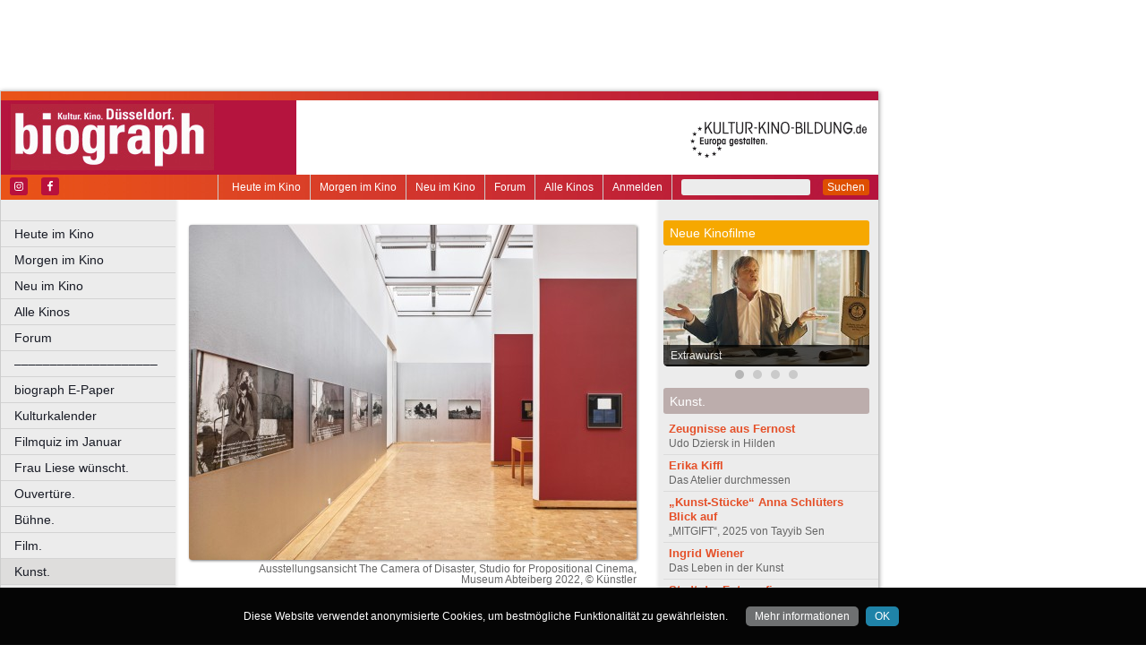

--- FILE ---
content_type: text/html
request_url: https://www.biograph.de/orte-mit-geschichten
body_size: 30277
content:
<!DOCTYPE html>
<html lang="de">
	<head>
	<meta http-equiv="Content-Type" content="text/html; charset=UTF-8" />
    	<meta name="robots" content="index, follow, noarchive" />

<title>Orte mit Geschichten | biograph - Kultur. Kino. Düsseldorf. Neuss.</title>

<link rel="shortcut icon" href="/images/biograph.ico" type="image/x-icon" />
<link rel="icon" href="/images/biograph.ico" type="image/x-icon" />

<link href="/css/styles.css?1711" rel="stylesheet" type="text/css" />
<link href="/css/navigation.css" rel="stylesheet" type="text/css" />
<link href="/css/content.css" rel="stylesheet" type="text/css" />
<link href="/css/print.css?2539" rel="stylesheet" type="text/css" />
<link href="/css/shadowbox.css" rel="stylesheet" type="text/css" />
<link href="/css/socialicons.css" rel="stylesheet" type="text/css" />
<link href="/css/cookieDisclaimer.css" rel="stylesheet" type="text/css" />
<script type="text/javascript" src="//code.jquery.com/jquery-1.11.1.min.js"></script>
<script type="text/javascript" src="/js/jquery.scrollTo-min.js"></script>
<script type="text/javascript" src="/js/js.cookie-2.2.1.min.js"></script>
<script type="text/javascript" src="/js/jquery.cookie.js"></script>
<script type="text/javascript" src="/js/jquery.cookieDisclaimer.js"></script>


<script type='text/javascript'>
window.name = 'biograph';
var googletag = googletag || {};
googletag.cmd = googletag.cmd || [];
  (function() {
    var useSSL = 'https:' == document.location.protocol;
    var src = (useSSL ? 'https:' : 'http:') +
        '//www.googletagservices.com/tag/js/gpt.js';
    document.write('<scr' + 'ipt src="' + src + '"></scr' + 'ipt>');
  })();
</script>

<script>
	window.googlefc = window.googlefc || {};
	googlefc.controlledMessagingFunction = async (message) => {
		message.proceed(false);
	}
</script>

<script type='text/javascript'>
googletag.cmd.push(function() {
googletag.defineSlot('/7014313/biograph_banner_1_468x60', [468, 60], 'div-gpt-ad-1321282554618-0').addService(googletag.pubads());
googletag.defineSlot('/7014313/biograph_banner_2_468x60', [468, 60], 'div-gpt-ad-1321282554618-1').addService(googletag.pubads());
googletag.defineSlot('/7014313/biograph_googleads_1_160x600', [160, 600], 'div-gpt-ad-1321282554618-10').addService(googletag.pubads());
googletag.defineSlot('/7014313/biograph_hockeystick_1_160x600', [160, 600], 'div-gpt-ad-1321282554618-12').addService(googletag.pubads());
googletag.defineSlot('/7014313/biograph_hockeystick_1_728x90', [728, 90], 'div-gpt-ad-1321282554618-13').addService(googletag.pubads());
googletag.defineSlot('/7014313/biograph_largebanner_728x90', [728, 90], 'div-gpt-ad-1321282554618-14').addService(googletag.pubads());
googletag.defineSlot('/7014313/biograph_skyscraper_120x600', [120, 600], 'div-gpt-ad-1321282554618-15').addService(googletag.pubads());
googletag.defineSlot('/7014313/biograph_skyscraper_1_160x600', [160, 600], 'div-gpt-ad-1321282554618-16').addService(googletag.pubads());
googletag.defineSlot('/7014313/biograph_button_1_160x160', [160, 160], 'div-gpt-ad-1330014605523-0').addService(googletag.pubads());
googletag.defineSlot('/7014313/biograph_button_1_160x80', [160, 80], 'div-gpt-ad-1330014605523-1').addService(googletag.pubads());
googletag.defineSlot('/7014313/biograph_button_2_160x80', [160, 80], 'div-gpt-ad-1330014605523-2').addService(googletag.pubads());
googletag.defineSlot('/7014313/biograph_button_3_160x80', [160, 80], 'div-gpt-ad-1330014605523-3').addService(googletag.pubads());
googletag.defineSlot('/7014313/biograph_content_1_468x60', [468, 60], 'div-gpt-ad-1467211076936-0').addService(googletag.pubads());
googletag.defineSlot('/7014313/biograph_content_heute_im_kino_468x60', [468, 60], 'div-gpt-ad-1469707749374-0').addService(googletag.pubads());
googletag.pubads().enableSingleRequest();
googletag.pubads().collapseEmptyDivs();
googletag.enableServices();
});
</script>


<script type="text/javascript" src="/js/main.js?1711"></script>
<script type="text/javascript" src="/js/shadowbox.js"></script>
<script type="text/javascript" src="/js/shadowbox-init.js"></script>

</head>

<!-- Google tag (gtag.js) -->
<script async src="https://www.googletagmanager.com/gtag/js?id=G-DVLB3RWDRJ"></script>
<script>
  window.dataLayer = window.dataLayer || [];
  function gtag(){dataLayer.push(arguments);}
  gtag('js', new Date());

  gtag('config', 'G-DVLB3RWDRJ');
</script>

<body>

<script>(function(d, s, id) {
  var js, fjs = d.getElementsByTagName(s)[0];
  if (d.getElementById(id)) return;
  js = d.createElement(s); js.id = id;
  js.src = "//connect.facebook.net/de_DE/sdk.js#xfbml=1&version=v2.4&appId=228620337174974";
  fjs.parentNode.insertBefore(js, fjs);
}(document, 'script', 'facebook-jssdk'));</script>

<div id="bgpanel">

<div id='div-gpt-ad-1321282554618-0' style='width:468px; height:60px; margin: 15px 0 0 15px; float: left;'><script type='text/javascript'>
googletag.cmd.push(function() { googletag.display('div-gpt-ad-1321282554618-0'); });
</script></div>

<div id='div-gpt-ad-1321282554618-1' style='width:468px; height:60px; margin: 15px 0 0 15px; float: left;'><script type='text/javascript'>
googletag.cmd.push(function() { googletag.display('div-gpt-ad-1321282554618-1'); });
</script></div>

<div id='div-gpt-ad-1321282554618-16' style='width:160px; height:600px; position: absolute; top: 15px; left: 981px;'><script type='text/javascript'>
googletag.cmd.push(function() { googletag.display('div-gpt-ad-1321282554618-16'); });
</script></div>


</div>
<div id="wrapper">
	<div id="head">
		<div id="head_top">

		</div>
		<div id="head_middle">
			<div id="logo_area1">
			<a href="http://www.biograph.de"><img src="/images/logo_biograph.jpg" id="logo" alt="biograph - Kultur. Kino. Düsseldorf. Neuss." /></a>
			</div>
			<div id="logo_area2"><a href="http://kultur-kino-bildung.de" taeget="_blank"><img src="/images/logo-kkb_online.gif" alt="" width="250" height="83" style="float:right; border: 0;margin-right: 10px;"></a>
			</div>
		</div>
		<div id="head_bottom">
			<div id="topmenu">
				<form id="searchform" action="/suche" method="get">
						<input name="s" id="search_t" type="text" value="" />
						<button type="submit">Suchen</button>
				</form>
				<ul id="metanavigation">
										<li class="first"><a href="/ws/anmelden">Anmelden</a></li>
										<li><a href="/alle-kinos" title="Liste aller Kinos">Alle Kinos</a></li>
					<li><a href="/forum" title="Forum">Forum</a></li>
					<li><a href="/neu-im-kino" title="Alle neuen Filme">Neu im Kino</a></li>
					<li><a href="/morgen-im-kino" title="Morgen im Kino">Morgen im Kino</a></li>
					<li class="last"><a href="/heute-im-kino" title="Heute im Kino">Heute im Kino</a></li>
				</ul>
				<div id="social_icons">
					
				</div>
				
								<section id="socialicons">
					<div class="widget-wrap" style="margin-left: 4px;">
						<ul class="aligncenter">
														<li class="ssi-instagram">
								<a href="https://www.instagram.com/biograph.duesseldorf" target="_blank" rel="noopener noreferrer">
									<svg role="img" class="social-instagram">
										<title>Instagram</title>
										<use xlink:href="/images/icons/socialicons.svg#social-instagram"></use>
									</svg>
								</a>
							</li>
																					<li class="ssi-facebook">
								<a href="https://www.facebook.com/biographDuesseldorf" target="_blank" rel="noopener noreferrer">
									<svg role="img" class="social-facebook">
										<title>Facebook</title>
										<use xlink:href="/images/icons/socialicons.svg#social-facebook"></use>
									</svg>
								</a>
							</li>
																				</ul>
					</div>
				</section>
								
			</div>

		</div>
	</div>
	
	<div id="leftcol">
		<ul id="navigation">
							<li ><a href="/heute-im-kino" class=" ">Heute im Kino</a>
									</li>

								<li ><a href="/morgen-im-kino" class=" ">Morgen im Kino</a>
									</li>

								<li ><a href="/neu-im-kino" class=" ">Neu im Kino</a>
									</li>

								<li ><a href="/alle-kinos" class=" ">Alle Kinos</a>
									</li>

								<li ><a href="/forum" class=" ">Forum</a>
									</li>

								<li ><a href="/" class=" ">––––––––––––––––––––</a>
									</li>

								<li ><a href="/e-paper" class=" ">biograph E-Paper</a>
									</li>

								<li ><a href="/kulturkalender" class=" ">Kulturkalender</a>
									</li>

								<li ><a href="/verlosung" class=" ">Filmquiz im Januar</a>
									</li>

								<li ><a href="/frau-liese-wuenscht" class=" ">Frau Liese wünscht.</a>
									</li>

								<li ><a href="/ouverture" class=" ">Ouvertüre.</a>
									</li>

								<li ><a href="/buehne" class=" ">Bühne.</a>
									</li>

								<li ><a href="/film-1" class=" ">Film.</a>
									</li>

								<li ><a href="/kunst" class=" current ">Kunst.</a>
									</li>

								<li ><a href="/literatur" class=" ">Literatur und Vorträge.</a>
									</li>

								<li ><a href="/unterstuetzung" class=" ">Unterstützung.</a>
									</li>

								<li ><a href="/archiv" class=" ">Archiv.</a>
									</li>

								<li ><a href="/kontakt" class=" ">Kontakt/Mediadaten</a>
									</li>

				
		</ul>

				
<table id="cinema_calendar">
	<thead>
		<tr>
			<th colspan="7"><b>Kinokalender</b></th>
		</tr>

		<tr>
			<th>Mo</th>
			<th>Di</th>
			<th>Mi</th>
			<th>Do</th>
			<th>Fr</th>
			<th>Sa</th>
			<th>So</th>
		</tr>
	</thead>
	<tbody>
		<tr>
						<td>12</td>
						<td>13</td>
						<td>14</td>
						<td>15</td>
						<td>16</td>
						<td>17</td>
						<td><a href="/kinoprogramm/18-01/" class="cal ">18</a></td>
					</tr>
		<tr>
						<td><a href="/kinoprogramm/19-01/" class="cal ">19</a></td>
						<td><a href="/kinoprogramm/20-01/" class="cal ">20</a></td>
						<td><a href="/kinoprogramm/21-01/" class="cal ">21</a></td>
						<td>22</td>
						<td>23</td>
						<td>24</td>
						<td>25</td>
					</tr>
	</tbody>
	<tfoot>
		<tr>
			<th colspan="7"></th>
		</tr>
		<tr>
			<th colspan="7">
				<p><a href="/forum">12.635 Beiträge zu<br />
				3.857 Filmen im Forum</a></p>
			</th>
		</tr>

	</tfoot>
</table>

		<div id="google_ads_buttons" style="display: none;margin-left:15px;">
						<div style="margin-bottom:7px;" id='div-gpt-ad-1330014605523-1'><script type='text/javascript'>
			googletag.cmd.push(function() { googletag.display('div-gpt-ad-1330014605523-1'); });
			</script></div>
									<div style="margin-bottom:7px;" id='div-gpt-ad-1330014605523-2'><script type='text/javascript'>
			googletag.cmd.push(function() { googletag.display('div-gpt-ad-1330014605523-2'); });
			</script></div>
									<div style="margin-bottom:7px;" id='div-gpt-ad-1330014605523-3'><script type='text/javascript'>
			googletag.cmd.push(function() { googletag.display('div-gpt-ad-1330014605523-3'); });
			</script></div>
									<div style="margin-bottom:7px;" id='div-gpt-ad-1330014605523-0'><script type='text/javascript'>
			googletag.cmd.push(function() { googletag.display('div-gpt-ad-1330014605523-0'); });
			</script></div>
					</div>
		<div style="clear: both;"></div>
		<div id="fb_frame" style="display: none; clear: both;margin: 20px 1px;">
				<div class="fb-page" data-href="https://www.facebook.com/biographDuesseldorf" data-width="190" data-height="700" data-small-header="false" data-adapt-container-width="true" data-hide-cover="false" data-show-facepile="false" data-show-posts="true"><div class="fb-xfbml-parse-ignore"><blockquote cite="https://www.facebook.com/biographDuesseldorf"><a href="https://www.facebook.com/biographDuesseldorf">biograph Düsseldorf</a></blockquote></div></div>
				</div>
		
		<div id="google_ads_buttons2" style="display: none; margin: 10px 15px 0 15px;">
						<div id='div-gpt-ad-1321282554618-10' style='width:160px; height:600px;'><script type='text/javascript'>
			googletag.cmd.push(function() { googletag.display('div-gpt-ad-1321282554618-10'); });
			</script></div>
					</div>
	</div>
<div id="centercol">		
	<div class="top_image">
		<img alt="" style="width: 500px; max-width: 100%;" src="https://nrwkino.de/img.php?src=/upload%2Fimages%2Fabb-ausstellungsansicht-the-camera-of-disaster-studio-for-propositional-cinema-023-museum-abteiberg-foto-achim-kukulies.jpg&amp;width=500" />
		<div class="legend">Ausstellungsansicht The Camera of Disaster, Studio for Propositional Cinema, 
Museum Abteiberg 2022, © Künstler</div>		<div class="source">Foto: Achim Kukulies </div>	</div>
	
<div id='div-gpt-ad-1467211076936-0' style='width:468px; height:60px; margin: 3px 0 15px 15px;'><script type='text/javascript'>
googletag.cmd.push(function() { googletag.display('div-gpt-ad-1467211076936-0'); });
</script></div>
	<h1 style="color:#BCADAC;">Orte mit Geschichten</h1><h3>Das Studio for Propositional Cinema mit zwei Installationen</h3><p>Die Galerie Schmela wurde 1971 in der Mutter-Ey-Str. 3, konzipiert vom Archi­tekten Aldo van Eyck, eröffnet: Ein erstaunliches Gebäude aus Bimsbeton mit Unterge­schossen, Glasfronten und Marmorböden auf unterschiedlichem Niveau – eine Herausforderung für jede Ausstellung, aber bei Schmela war das Meiste Weltklasse. 2008 erwarb das Land NRW das Gebäude, die Kunst­sammlung nutzte es für Ausstellungen und Symposien, ehe 2021 die Galerien von Hans Mayer und seinem Sohn Max einzogen, die jeweils Künstler:innen ihrer Generation ausstellen. <br />Aktuell zeigt das Studio for Propositional Cinema seine Installation „Fabulist Manifesto (At Play)“, die 2021 in Litauen Premiere hatte. Ausgangspunkt sind Negative aus den Nachkriegsjahren in den USA, die Kinder im Unterricht und beim Spielen zeigen: aufmerksam, lernend, in sozialen Beziehungen. Die Foto­abzüge regten in Vilnius Kinder zur Beschäftigung an. Aus diesen Szenen ist ein 16 mm-Film entstanden, der nun, begleitet vom Vortrag der Kinder auf einer Schallplatte, an die Wand projiziert ist. Dazu sind 24 Silbergelatine-Prints der Ursprungsfotografien gerahmt und mit Siebdruck-Schriftzeilen auf der Innen­seite der Glasscheiben ausgestellt, die u.a. die pädagogische Bedeutung des Klassen­­zimmers und des Spielplatzes, noch als Bühne, herausstellen. Hier macht es zusätzlich Sinn: Aldo van Eyck hat nach dem Zweiten Weltkrieg Hun­derte von Spielplätzen in die zerbombten Städte gebaut, mit Hinweis auf die Rolle der Kinder für die künftige Gestaltung der Gesellschaft.<br />Das Studio for Propositional Cinema wurde 2013 in Düsseldorf gegründet mit und um den Kanadier Adam Harrison, der an der Kunstakademie bei Christopher Williams studiert hat, heute mit Sitz in Flingern. In den letzten Jahren fanden Ausstellungen, Filmscreenings und (Lecture-) Performances in der Galerie Tanya Leighton in Berlin und mehreren Institutionen statt. Eine weitere Installa­tion ist derzeit im Museum Abteiberg in Mönchengladbach zu sehen: „The Camera of Disaster“, die das Aussterben der Fotografie thematisiert, auch hier mit s/w-Fotografien, die wie aus der Vergangenheit in die Gegenwart geholt sind und als Kontinuum mit Sätzen unter der Glasscheibe eine filmische Erzäh­lung andeuten. Im Zentrum steht ein Handbuch zur Herstellung von Fotografie mit nicht-industriellen Mitteln, ausgestellt in Vitrinen mit dem dazugehörigen Material. Es gäbe noch viel dazu und zu „Fabulist Manifesto (At Play)“ zu sagen und zu präzisieren. Gemeinsam jedenfalls sind die Qualität der Fotografie in Verbindung mit Schrift und Sprache, das Interagieren verschiedener Neuer Me­dien und der installative Einsatz der Ausstellungswand. Es geht um Ver­gänglichkeit und das Entreißen aus dieser, um ein sich Klarmachen, was wichtig ist, und die Frage nach der Zukunft: vorgetragen sehr fein und ein bisschen geheimnisvoll.<br /><br /><strong>Das Studio for Propositional Cinema stellt bis 20.8. bei Max Mayer in Düsseldorf und bis 25.9. im Museum Abteiberg in Mönchengladbach aus.</strong></p><div class="author">TH</div><p> </p><div style="clear: both; position: relative; background-color: #DCDCDC; padding: 1em; border-radius: 5px; cursor: pointer; hyphens: auto;" onclick="window.location.href = '/zahl-ich';"><button type="button" id="zahl_ich" name="zahl_ich" style="background-color: #C3002F; border: none;
  color: white; padding: 12px; border-radius: 3px; cursor: pointer; 
  text-align: center; text-decoration: none; float: right; clear: left;
  font-size: 14px; min-width: 8em; margin: 0.4em;" onclick="window.location.href = '/zahl-ich';">&#10084; Jetzt unterstützen</button><p style="padding: 0; margin: 0; hyphens: none; -webkit-hyphens: none; -moz-hyphens: none;"><b>Hat Ihnen dieser Beitrag gefallen?</b><br /> Als unabhängiges und kostenloses Medium ohne paywall brauchen wir die Unterstützung unserer Leserinnen und Leser. Wenn Sie unseren <b>verantwortlichen Journalismus</b> finanziell (einmalig oder monatlich)  unterstützen möchten, klicken Sie bitte hier.</p></div><p> </p><div class="socialmedia printhidden">

		<div class="notificationbtn"><div onclick="toggle_notification()" class="icon"></div>
		<a title="Weitersagen" onclick="return toggle_notification()" rel="nofollow" href="#">Weitersagen</a>
		</div>
		
		<div class="commentbtn"><div onclick="toggle_comment()" class="icon"></div>
		<a title="Kommentieren" onclick="return toggle_comment()" rel="nofollow" href="#">Kommentieren</a>
		</div>
		
		<div class="feedbackbtn"><div onclick="toggle_feedback()" class="icon"></div>
		<a title="Feedback" onclick="return toggle_feedback()" rel="nofollow" href="#">Feedback</a>
		</div>
		
		<div class="printbtn"><div onclick="window.print()" class="icon"></div>
		<a title="Artikel drucken" onclick="window.print()" rel="nofollow" href="#">Drucken</a>
		</div>
		</div>
<div id="commentbox" class="printhidden" style="display: none;">
		<a href="#" class="closebox" onclick="return toggle_comment();"></a><p>Sie sind zur Zeit nicht auf der Website angemeldet.<br />
		<a href="/ws/anmelden?target=%2Forte-mit-geschichten">Melden Sie sich hier an, um einen Kommentar zu schreiben.</a>
		</p></div>
<div id="notificationbox" class="printhidden" style="display: none;">
		<a href="#" class="closebox" onclick="return toggle_notification();"></a><form id="newnotification" method="post" class="ws">
<div><div class="form_row" style="float:left; clear: both;"><label for="notification[sender]" class="label required ">Ihre E-Mail-Adresse:</label><input name="notification[sender]" id="notification[sender]" type="text" class="xlong" value="" required /></div><div class="form_row" style="float:left; clear: both;"><label for="notification[recipient]" class="label required ">E-Mail-Adresse des Empfängers (mehrere durch Komma trennen):</label><input name="notification[recipient]" id="notification[recipient]" type="text" class="xlong" value="" required /></div><div class="form_row" style="float:left; clear: both;"><br /><b>Orte mit Geschichten | biograph - Kultur. Kino. Düsseldorf. Neuss.</b><br /><br /></div><div class="form_row" style="float:left; clear: both;"><label for="notification[message]" class="label  ">Zusätzliche Nachricht (optional):</label><textarea name="notification[message]" id="notification[message]" style="width: 470px; height: 60px;" wrap="virtual" required ></textarea></div><div style="clear: both;">&nbsp;</div><p class="small">Klicken Sie auf den untenstehenden Button und wir versenden im Namen der angegebenen Absenderadresse einen Hinweis auf diesen Artikel an die angegebene Empfängeradresse(n).
		Ihre aktuelle IP Adresse speichern wir, um einen möglichen Missbrauch dieses Dienstes nachvollziehen zu können. Alle Daten in Zusammenhang mit dieser Nachricht werden nach 4 Wochen gelöscht.
</p><div class="button" onclick="if(!submitted){$('#newnotification').submit()};submitted=true;" style="clear:both;">Weitersagen</div></div></form>
</div>
<div id="feedbackbox" class="printhidden" style="display: none;">
		<a href="#" class="closebox" onclick="return toggle_feedback();"></a><form id="newfeedback" method="post" class="ws">
<div><div class="form_row" style="float:left; clear: both;"><label for="feedback[sender]" class="label required ">Ihre E-Mail-Adresse:</label><input name="feedback[sender]" id="feedback[sender]" type="text" class="xlong" value="" required /></div><div class="form_row" style="float:left; clear: both;"><br /><b>Orte mit Geschichten | biograph - Kultur. Kino. Düsseldorf. Neuss.</b><br /><br /></div><div class="form_row" style="float:left; clear: both;"><label for="feedback[message]" class="label required ">Ihre Nachricht:</label><textarea name="feedback[message]" id="feedback[message]" style="width: 470px; height: 60px;" wrap="virtual" required ></textarea></div><div style="clear: both;">&nbsp;</div><p class="small">Klicken Sie auf den untenstehenden Button, um Ihre Nachricht an uns zu verschicken.
</p><div class="button" onclick="if(!submitted){$('#newfeedback').submit()};submitted=true;" style="clear:both;">Abschicken</div></div></form>
</div>
<div class="socialmedia printhidden">
</div>
</div><div id="rightcol"><div id="right_column">

		<div class="bar" style="background-color: #F6A800;"><h3>Neue Kinofilme</h3></div>
		<div id="newmovie">
		<img onclick="window.location='/film/extrawurst';" src="/img/w230/upload/stills/extrawurst.jpg" alt="" /><div onclick="window.location='/film/extrawurst';" class="newmovietitle">Extrawurst</div>		</div>
					<script>
			$.getJSON('/ajax/newmovies_1.json',function(data) { jsonNewMovies = data });
			var cur_nm = 1;
			$(window).load(function(){ newMovieSlideTimeout = self.setTimeout(function(){slideNM()},7000); });
			</script>
			<ul class="newmovienav" style="width:80px;">
									<li><a title="Extrawurst" onclick="slideNM(0)" class="bullet active" id="nmb0"></a></li>
									<li><a title="The Housemaid – Wenn sie wüsste" onclick="slideNM(1)" class="bullet inactive" id="nmb1"></a></li>
									<li><a title="28 Years Later: The Bone Temple" onclick="slideNM(2)" class="bullet inactive" id="nmb2"></a></li>
									<li><a title="Silent Friend" onclick="slideNM(3)" class="bullet inactive" id="nmb3"></a></li>
							</ul>
		
		
			<div class="bar" style="background-color: #BCADAC;"><h3>Kunst.</h3></div>
		<div id="sidebox">
		<p class="article_list_item"><a href="/zeugnisse-aus-fernost">Zeugnisse aus Fernost</a><br />
Udo Dziersk in Hilden</p>
<p class="article_list_item"><a href="/erika-kiffl">Erika Kiffl</a><br />
Das Atelier durchmessen</p>
<p class="article_list_item"><a href="/kunst-stuecke-anna-schlueters-blick-auf-9">„Kunst-Stücke“ Anna Schlüters Blick auf</a><br />
„MITGIFT“, 2025 von Tayyib Sen</p>
<p class="article_list_item"><a href="/ingrid-wiener">Ingrid Wiener</a><br />
Das Leben in der Kunst</p>
<p class="article_list_item"><a href="/stadt-der-fotografinnen">Stadt der Fotografinnen</a><br />
„Perspektivwechsel“ im Stadtmuseum</p>
<p class="article_list_item"><a href="/trisha-donnelly">Trisha Donnelly</a><br />
Konzentrate der Wahrnehmung</p>
<p class="article_list_item"><a href="/waende-ohne-bilder">Wände ohne Bilder</a><br />
Hans-Peter Feldmann im Kunstpaalast</p>
<p class="article_list_item"><a href="/kunst-stuecke-anna-schlueters-blick-auf-8">„Kunst-Stücke“ Anna Schlüters Blick auf</a><br />
Anna Schlüters Blick auf „SELBSTPORTAIT MIT ADLERTATTOO“, Diptychon 2025 von Felix Giesen</p>
<p class="article_list_item"><a href="/simon-schubert-lichtlinien">Simon Schubert – Lichtlinien</a><br />
Ausstellung der Brunhilde Moll Stiftung 12.10.25 - 31.1.26</p>
<p class="article_list_item"><a href="/theater-und-konzert-im-dialog-der-garten">Theater und Konzert im Dialog: DER GARTEN</a><br />
5. Oktober 2025 im TEMPLUM Düsseldorf</p>
<p class="article_list_item"><a href="/kunst-stuecke-anna-schlueters-blick-auf-7">„Kunst-Stücke“ Anna Schlüters Blick auf</a><br />
„ESP 06“, 2022 von Corina GERTZ</p>
<p class="article_list_item"><a href="/lorenzo-pompa">Lorenzo Pompa</a><br />
Formen der Figur</p>
<p class="article_list_item"><a href="/einfache-situationen">Einfache Situationen</a><br />
Reiner Ruthenbeck in der Skulpturenhalle bei Neuss</p>
<p class="article_list_item"><a href="/kunstpunkte-2025">Kunstpunkte 2025</a><br />
</p>
<p class="article_list_item"><a href="/kunst-stuecke-anna-schlueters-blick-auf-6">„Kunst-Stücke“ Anna Schlüters Blick auf</a><br />
WAS BLEIBT…? 2025 von Laura Maria Görner</p>
<p class="article_list_item"><a href="/k-u-wagenbach">K.U. Wagenbach</a><br />
Material als Sprache</p>
<p class="article_list_item"><a href="/von-duesseldorf-in-die-welt">Von Düsseldorf in die Welt</a><br />
Wim Wenders in der Bundeskunsthalle Bonn</p>
<p class="article_list_item"><a href="/die-stunde-der-sammler">Die Stunde der Sammler</a><br />
Die Sammlung Miettinen in der Philara Collection in Flingern</p>
<p class="article_list_item"><a href="/kunst-stuecke-anna-schlueters-blick-auf-5">„Kunst-Stücke“ Anna Schlüters Blick auf</a><br />
SEE YOU DOWN BELOW THE SNOW MOUNTAIN von Ana Korkia</p>
<p class="article_list_item"><a href="/albrecht-fuchs">Albrecht Fuchs</a><br />
Eins mit dem Raum</p>
<p class="article_list_item"><a href="/kunst-stuecke-anna-schlueters-blick-auf-4">„Kunst-Stücke“ Anna Schlüters Blick auf </a><br />
REMIX 1, 2025 von Michael Schmidtmann </p>
<p class="article_list_item"><a href="/charity-ausstellung-duesseldorfer-kuenstlerinnen">Charity Ausstellung Düsseldorfer KünstlerInnen</a><br />
Vom 26.6. bis 13.7. im Weltkunstzimmer</p>
<p class="article_list_item"><a href="/miriam-vlaming">Miriam Vlaming</a><br />
Traumwandlerische Abwesenheit</p>
<p class="article_list_item"><a href="/mensch-im-leben">Mensch im Leben</a><br />
Thomas Schütte in Venedig und Hürth</p>
<p class="article_list_item"><a href="/kunst-stuecke-anna-schlueters-blick-auf-3">„Kunst-Stücke“ Anna Schlüters Blick auf </a><br />
THE CRADLE, 2025 von Yuhan Ke </p>
		</div>
	</div></div>	<div id="footer">
		
		<p class="printhidden">
          &copy; 1996-2025 biograph Verlag | 
          <a href="/impressum">impressum</a> |
          <a href="/datenschutzerklaerung">datenschutz</a>
                    | <a href="/mediadaten">mediadaten</a>
                    
          <br />
          <a href="http://www.biograph.de" target="biograph">biograph</a> |
          <a href="http://www.choices.de" target="choices">choices</a> |
		<a href="http://www.engels-kultur.de" target="engels">engels</a> und
		<a href="http://www.trailer-ruhr.de" target="trailer">trailer</a>
		- die online Kinoprogramme f&uuml;r<br />
<a href="http://www.trailer-ruhr.de" target="trailer">Bochum</a>,
<a href="http://www.choices.de" target="choices">Bonn</a>,
<a href="http://www.trailer-ruhr.de" target="trailer">Castrop-Rauxel</a>,
<a href="http://www.trailer-ruhr.de" target="trailer">Dortmund</a>,
<a href="http://www.biograph.de" target="biograph">D&uuml;sseldorf</a>,
<a href="http://www.trailer-ruhr.de" target="trailer">Duisburg</a>,<br />
<a href="http://www.trailer-ruhr.de" target="trailer">Essen</a>,
<a href="http://www.choices.de" target="choices">Frechen</a>,
<a href="http://www.trailer-ruhr.de" target="trailer">Gelsenkirchen</a>,
<a href="http://www.trailer-ruhr.de" target="trailer">Hagen</a>,
<a href="http://www.trailer-ruhr.de" target="trailer">Herne</a>,
<a href="http://www.choices.de" target="choices">Hürth</a>,
<a href="http://www.choices.de" target="choices">K&ouml;ln</a>,<br />
<a href="http://www.choices.de" target="choices">Leverkusen</a>,
<a href="http://www.trailer-ruhr.de" target="trailer">Lünen</a>,
<a href="http://www.trailer-ruhr.de" target="trailer">M&uuml;lheim</a>,
<a href="http://www.biograph.de" target="biograph">Neuss</a>,
<a href="http://www.trailer-ruhr.de" target="trailer">Oberhausen</a>,<br />
<a href="http://www.trailer-ruhr.de" target="trailer">Recklinghausen</a>,
<a href="http://www.engels-kultur.de" target="engels">Solingen</a> und
<a href="http://www.engels-kultur.de" target="engels">Wuppertal</a>

		</p>

		<p class="printonly">18.01.2026, 23:42 Uhr | www.biograph.de/orte-mit-geschichten | &copy; 1996-2025 biograph Verlag</p>
	</div>


<div id="ipay_reminder" style="display: none;">
	<div id="ipay_reminder_inner">
		<div class="ipr-head">
		<span class="closebtn" onclick="setTimeout(ipay_close, 200);" title="gerade nicht">&times;</span> 
		<div class="ipr-rotate">
						<span class="ipr-h3">Dafür steht  <b></b></span>
			<span class="ipr-h2">Verantwortlicher Journalismus</span>
			<span class="ipr-h3">Wir brauchen euch jetzt!</span>
		</div>
		</div>
		
		<div class="ipr-content">
		
			<p class="ipr-h" style="text-align: center;"></p>
			<p></p>
			
			<p class="ipr-h" style="text-align: center;">So können Sie helfen:</p>
	
			<p style="text-align: center;margin-bottom: 0;">
			<a href="/abo" class="button"><b></b> abonnieren</a>
			<a href="/zahl-ich" class="button"><b></b>  unterstützen</a>
			<button class="button" onclick="jQuery(this).text('Vielen Dank!');setTimeout(ipay_close, 500);">Bin schon dabei!</button>
			</p>
			
			
						
						
			<div style="display:none; width: 80%; padding: 2em 10% 0 10%;">
			<p style="font-size: 1em; margin-top: 2em;">
			* Klicken Sie einfach auf "Bin schon dabei" oder nutzen Sie den <nobr><span style="font-size: 1.5em;line-height: 0;">⊗</span> Button</nobr> rechts oben im Fenster. Wir blenden diese Meldung nur gelegentlich ein! 
			</p>
			</div>
			
			<div style="width: 100%; padding: 2em 15%;">
			<img src="/images/boot.png" alt="demokratisch bleiben" src2set="/images/boot.svg" style="width: 70%;" />
			</div>
			
			
			<p>Fragen, Anregungen, Hilfen gerne an <a href="mailto:"><b></b></a>. Alle anderen wichtigen Fragen besprechen wir unter <a href="/Fragen-der-Zeit-Zukunft-jetzt"><b>www.biograph.de/Fragen-der-Zeit-Zukunft-jetzt</b></a></p>
			<p><i>Joachim Berndt (Herausgeber) und das -Team von Berndt Media</i></p>
	
	
		</div>
	</div>
</div>

<script type="text/javascript">
jQuery(function() {
	jQuery('body').cookieDisclaimer({
		style: "dark",
		text: "Diese Website verwendet anonymisierte Cookies, um bestmögliche Funktionalität zu gewährleisten.",
		policyBtn: {
			active: true,
			text: "Mehr informationen",
			link: "/datenschutzerklaerung"
		},
		acceptBtn: {
			text: "OK"
		}
	});
});
</script>




</body>
</html>

--- FILE ---
content_type: text/html; charset=utf-8
request_url: https://www.google.com/recaptcha/api2/aframe
body_size: 263
content:
<!DOCTYPE HTML><html><head><meta http-equiv="content-type" content="text/html; charset=UTF-8"></head><body><script nonce="c6YlmmOJuS4IgsAoshjTaQ">/** Anti-fraud and anti-abuse applications only. See google.com/recaptcha */ try{var clients={'sodar':'https://pagead2.googlesyndication.com/pagead/sodar?'};window.addEventListener("message",function(a){try{if(a.source===window.parent){var b=JSON.parse(a.data);var c=clients[b['id']];if(c){var d=document.createElement('img');d.src=c+b['params']+'&rc='+(localStorage.getItem("rc::a")?sessionStorage.getItem("rc::b"):"");window.document.body.appendChild(d);sessionStorage.setItem("rc::e",parseInt(sessionStorage.getItem("rc::e")||0)+1);localStorage.setItem("rc::h",'1768776140781');}}}catch(b){}});window.parent.postMessage("_grecaptcha_ready", "*");}catch(b){}</script></body></html>

--- FILE ---
content_type: application/javascript; charset=utf-8
request_url: https://fundingchoicesmessages.google.com/f/AGSKWxVH4XuT-cIwgpCo2V8ebWqMJisvyb8TrxHd_GmYvP12bdag9XRLUauYnGyv__2h5GNdTtwidkLblmEj6NOMNcR78pDhThjnlT-HC-ZT5RIRRf4_m0qKudwbU1RIXURa-ocAucqzenVJdQZ6IU6OXEMJAVU_GW5_QB94SxEd6dmiyUSqeuYqHa3Dg9Vv/_/ad125x125./banners/ad_?adlocation=/geo/ads./adscalebigsize.
body_size: -1292
content:
window['86a206ec-ee7c-47bb-92d3-4827a20233df'] = true;